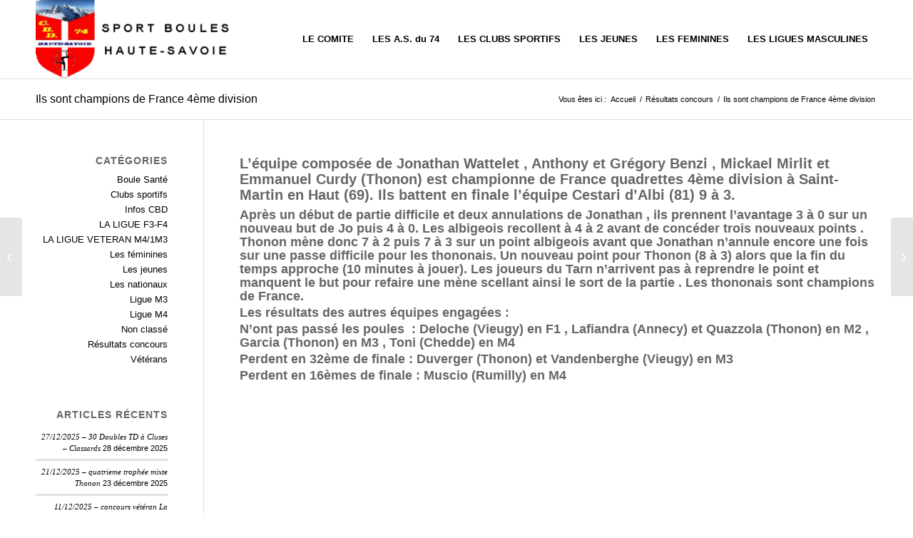

--- FILE ---
content_type: text/plain
request_url: https://www.google-analytics.com/j/collect?v=1&_v=j102&a=386748129&t=pageview&_s=1&dl=https%3A%2F%2Fwww.cbd74.fr%2Fils-sont-champions-de-france-4eme-division%2F&ul=en-us%40posix&dt=Ils%20sont%20champions%20de%20France%204%C3%A8me%20division%20%E2%80%93%20C.B.D.%2074&sr=1280x720&vp=1280x720&_u=IEBAAEABAAAAACAAI~&jid=301231062&gjid=33413390&cid=23949608.1767432944&tid=UA-97834719-1&_gid=1712754086.1767432944&_r=1&_slc=1&z=1498995837
body_size: -449
content:
2,cG-PH2H5WKZ4Q